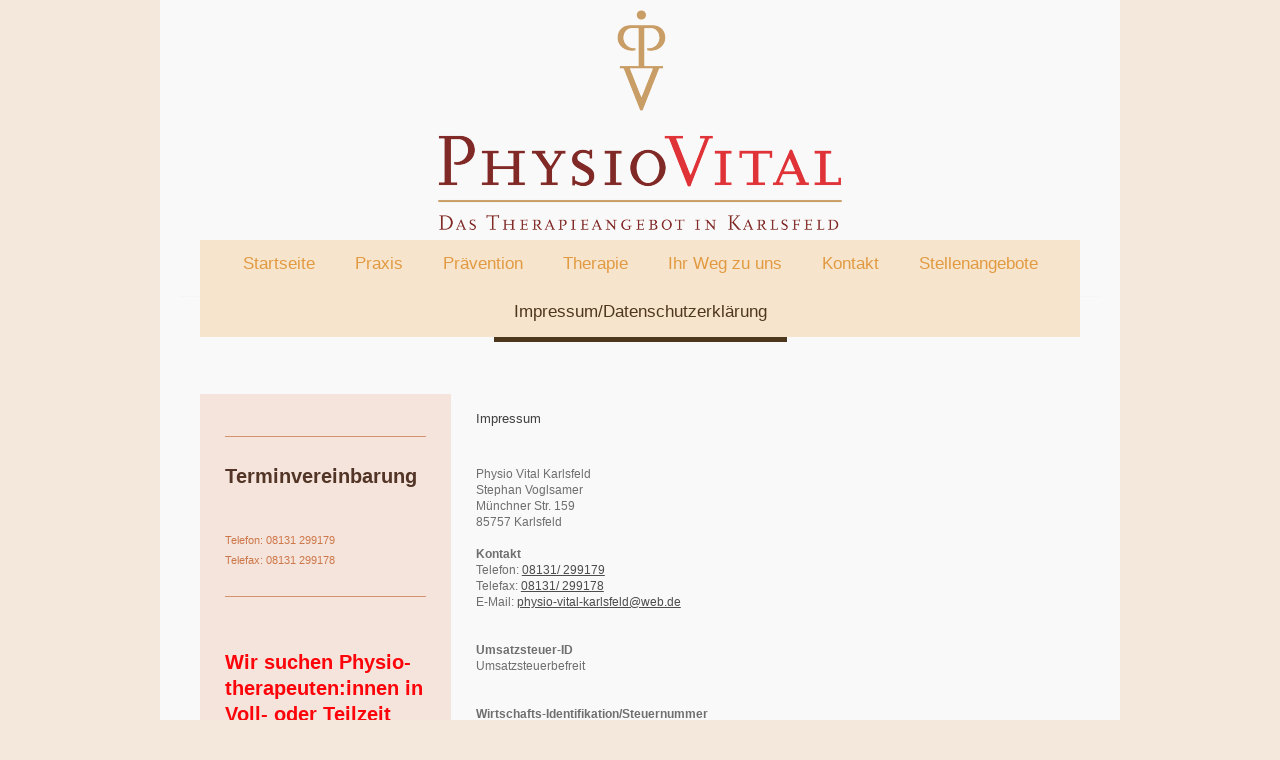

--- FILE ---
content_type: text/html; charset=UTF-8
request_url: https://www.physio-vital-karlsfeld.de/impressum-datenschutzerkl%C3%A4rung/
body_size: 14273
content:
<!DOCTYPE html>
<html lang="de"  ><head prefix="og: http://ogp.me/ns# fb: http://ogp.me/ns/fb# business: http://ogp.me/ns/business#">
    <meta http-equiv="Content-Type" content="text/html; charset=utf-8"/>
    <meta name="generator" content="IONOS MyWebsite"/>
        
    <link rel="dns-prefetch" href="//cdn.website-start.de/"/>
    <link rel="dns-prefetch" href="//105.mod.mywebsite-editor.com"/>
    <link rel="dns-prefetch" href="https://105.sb.mywebsite-editor.com/"/>
    <link rel="shortcut icon" href="//cdn.website-start.de/favicon.ico"/>
        <title>Physio Vital Karlsfeld - Impressum/Datenschutzerklärung</title>
    <style type="text/css">@media screen and (max-device-width: 1024px) {.diyw a.switchViewWeb {display: inline !important;}}</style>
    <style type="text/css">@media screen and (min-device-width: 1024px) {
            .mediumScreenDisabled { display:block }
            .smallScreenDisabled { display:block }
        }
        @media screen and (max-device-width: 1024px) { .mediumScreenDisabled { display:none } }
        @media screen and (max-device-width: 568px) { .smallScreenDisabled { display:none } }
                @media screen and (min-width: 1024px) {
            .mobilepreview .mediumScreenDisabled { display:block }
            .mobilepreview .smallScreenDisabled { display:block }
        }
        @media screen and (max-width: 1024px) { .mobilepreview .mediumScreenDisabled { display:none } }
        @media screen and (max-width: 568px) { .mobilepreview .smallScreenDisabled { display:none } }</style>
    <meta name="viewport" content="width=device-width, initial-scale=1, maximum-scale=1, minimal-ui"/>

<meta name="format-detection" content="telephone=no"/>
        <meta name="description" content="&amp;nbsp;"/>
            <meta name="robots" content="index,follow"/>
        <link href="//cdn.website-start.de/templates/2110/style.css?1763478093678" rel="stylesheet" type="text/css"/>
    <link href="https://www.physio-vital-karlsfeld.de/s/style/theming.css?1706707454" rel="stylesheet" type="text/css"/>
    <link href="//cdn.website-start.de/app/cdn/min/group/web.css?1763478093678" rel="stylesheet" type="text/css"/>
<link href="//cdn.website-start.de/app/cdn/min/moduleserver/css/de_DE/common,shoppingbasket?1763478093678" rel="stylesheet" type="text/css"/>
    <link href="//cdn.website-start.de/app/cdn/min/group/mobilenavigation.css?1763478093678" rel="stylesheet" type="text/css"/>
    <link href="https://105.sb.mywebsite-editor.com/app/logstate2-css.php?site=861681206&amp;t=1768867673" rel="stylesheet" type="text/css"/>

<script type="text/javascript">
    /* <![CDATA[ */
var stagingMode = '';
    /* ]]> */
</script>
<script src="https://105.sb.mywebsite-editor.com/app/logstate-js.php?site=861681206&amp;t=1768867673"></script>

    <link href="//cdn.website-start.de/templates/2110/print.css?1763478093678" rel="stylesheet" media="print" type="text/css"/>
    <script type="text/javascript">
    /* <![CDATA[ */
    var systemurl = 'https://105.sb.mywebsite-editor.com/';
    var webPath = '/';
    var proxyName = '';
    var webServerName = 'www.physio-vital-karlsfeld.de';
    var sslServerUrl = 'https://www.physio-vital-karlsfeld.de';
    var nonSslServerUrl = 'http://www.physio-vital-karlsfeld.de';
    var webserverProtocol = 'http://';
    var nghScriptsUrlPrefix = '//105.mod.mywebsite-editor.com';
    var sessionNamespace = 'DIY_SB';
    var jimdoData = {
        cdnUrl:  '//cdn.website-start.de/',
        messages: {
            lightBox: {
    image : 'Bild',
    of: 'von'
}

        },
        isTrial: 0,
        pageId: 920394799    };
    var script_basisID = "861681206";

    diy = window.diy || {};
    diy.web = diy.web || {};

        diy.web.jsBaseUrl = "//cdn.website-start.de/s/build/";

    diy.context = diy.context || {};
    diy.context.type = diy.context.type || 'web';
    /* ]]> */
</script>

<script type="text/javascript" src="//cdn.website-start.de/app/cdn/min/group/web.js?1763478093678" crossorigin="anonymous"></script><script type="text/javascript" src="//cdn.website-start.de/s/build/web.bundle.js?1763478093678" crossorigin="anonymous"></script><script type="text/javascript" src="//cdn.website-start.de/app/cdn/min/group/mobilenavigation.js?1763478093678" crossorigin="anonymous"></script><script src="//cdn.website-start.de/app/cdn/min/moduleserver/js/de_DE/common,shoppingbasket?1763478093678"></script>
<script type="text/javascript" src="https://cdn.website-start.de/proxy/apps/zook5o/resource/dependencies/"></script><script type="text/javascript">
                    if (typeof require !== 'undefined') {
                        require.config({
                            waitSeconds : 10,
                            baseUrl : 'https://cdn.website-start.de/proxy/apps/zook5o/js/'
                        });
                    }
                </script><script type="text/javascript" src="//cdn.website-start.de/app/cdn/min/group/pfcsupport.js?1763478093678" crossorigin="anonymous"></script>    <meta property="og:type" content="business.business"/>
    <meta property="og:url" content="https://www.physio-vital-karlsfeld.de/impressum-datenschutzerklärung/"/>
    <meta property="og:title" content="Physio Vital Karlsfeld - Impressum/Datenschutzerklärung"/>
            <meta property="og:description" content="&amp;nbsp;"/>
                <meta property="og:image" content="https://www.physio-vital-karlsfeld.de/s/misc/logo.png?t=1767160841"/>
        <meta property="business:contact_data:country_name" content="Deutschland"/>
    
    
    
    
    
    
    
    
</head>


<body class="body diyBgActive  cc-pagemode-default diyfeSidebarLeft diy-market-de_DE" data-pageid="920394799" id="page-920394799">
    
    <div class="diyw">
        <div class="diyweb">
	<div class="diywebLiveArea">
		
<nav id="diyfeMobileNav" class="diyfeCA diyfeCA2" role="navigation">
    <a title="Navigation aufklappen/zuklappen">Navigation aufklappen/zuklappen</a>
    <ul class="mainNav1"><li class=" hasSubNavigation"><a data-page-id="920394783" href="https://www.physio-vital-karlsfeld.de/" class=" level_1"><span>Startseite</span></a></li><li class=" hasSubNavigation"><a data-page-id="920394784" href="https://www.physio-vital-karlsfeld.de/praxis/" class=" level_1"><span>Praxis</span></a><span class="diyfeDropDownSubOpener">&nbsp;</span><div class="diyfeDropDownSubList diyfeCA diyfeCA3"><ul class="mainNav2"><li class=" hasSubNavigation"><a data-page-id="920394785" href="https://www.physio-vital-karlsfeld.de/praxis/team/" class=" level_2"><span>Team</span></a></li><li class=" hasSubNavigation"><a data-page-id="920394786" href="https://www.physio-vital-karlsfeld.de/praxis/öffnungszeiten/" class=" level_2"><span>Öffnungszeiten</span></a></li><li class=" hasSubNavigation"><a data-page-id="920394788" href="https://www.physio-vital-karlsfeld.de/praxis/hinweise/" class=" level_2"><span>Hinweise</span></a></li></ul></div></li><li class=" hasSubNavigation"><a data-page-id="920394794" href="https://www.physio-vital-karlsfeld.de/prävention/" class=" level_1"><span>Prävention</span></a><span class="diyfeDropDownSubOpener">&nbsp;</span><div class="diyfeDropDownSubList diyfeCA diyfeCA3"><ul class="mainNav2"><li class=" hasSubNavigation"><a data-page-id="920394806" href="https://www.physio-vital-karlsfeld.de/prävention/kinesiotape-k-tape-c/" class=" level_2"><span>Kinesiotape/ K-Tape (c)</span></a></li></ul></div></li><li class=" hasSubNavigation"><a data-page-id="920394789" href="https://www.physio-vital-karlsfeld.de/therapie/" class=" level_1"><span>Therapie</span></a><span class="diyfeDropDownSubOpener">&nbsp;</span><div class="diyfeDropDownSubList diyfeCA diyfeCA3"><ul class="mainNav2"><li class=" hasSubNavigation"><a data-page-id="920394802" href="https://www.physio-vital-karlsfeld.de/therapie/unser-angebot/" class=" level_2"><span>Unser Angebot</span></a><span class="diyfeDropDownSubOpener">&nbsp;</span><div class="diyfeDropDownSubList diyfeCA diyfeCA3"><ul class="mainNav3"><li class=" hasSubNavigation"><a data-page-id="920394807" href="https://www.physio-vital-karlsfeld.de/therapie/unser-angebot/kinesiotape-k-tape-c/" class=" level_3"><span>Kinesiotape/K-Tape (c)</span></a></li><li class=" hasSubNavigation"><a data-page-id="920394810" href="https://www.physio-vital-karlsfeld.de/therapie/unser-angebot/sportlerbetreuung/" class=" level_3"><span>Sportlerbetreuung</span></a></li><li class=" hasSubNavigation"><a data-page-id="920394793" href="https://www.physio-vital-karlsfeld.de/therapie/unser-angebot/kostenloses-beratungsgespräch/" class=" level_3"><span>Kostenloses Beratungsgespräch</span></a></li><li class=" hasSubNavigation"><a data-page-id="920394790" href="https://www.physio-vital-karlsfeld.de/therapie/unser-angebot/krankengymnastik/" class=" level_3"><span>Krankengymnastik</span></a></li><li class=" hasSubNavigation"><a data-page-id="920394791" href="https://www.physio-vital-karlsfeld.de/therapie/unser-angebot/massagetherapie/" class=" level_3"><span>Massagetherapie</span></a></li></ul></div></li></ul></div></li><li class=" hasSubNavigation"><a data-page-id="920394797" href="https://www.physio-vital-karlsfeld.de/ihr-weg-zu-uns/" class=" level_1"><span>Ihr Weg zu uns</span></a></li><li class=" hasSubNavigation"><a data-page-id="920394798" href="https://www.physio-vital-karlsfeld.de/kontakt/" class=" level_1"><span>Kontakt</span></a></li><li class=" hasSubNavigation"><a data-page-id="924145225" href="https://www.physio-vital-karlsfeld.de/stellenangebote/" class=" level_1"><span>Stellenangebote</span></a></li><li class="current hasSubNavigation"><a data-page-id="920394799" href="https://www.physio-vital-karlsfeld.de/impressum-datenschutzerklärung/" class="current level_1"><span>Impressum/Datenschutzerklärung</span></a></li></ul></nav>
	</div>
	<div class="diywebLogo">
		<div class="diywebLiveArea">
			<div class="diywebMainGutter">
				<div class="diyfeGE">
					<div class="diyfeCA diyfeCA1">
						
    <style type="text/css" media="all">
        /* <![CDATA[ */
                .diyw #website-logo {
            text-align: center !important;
                        padding: 0px 0;
                    }
        
                /* ]]> */
    </style>

    <div id="website-logo">
            <a href="https://www.physio-vital-karlsfeld.de/"><img class="website-logo-image" width="404" src="https://www.physio-vital-karlsfeld.de/s/misc/logo.png?t=1767160842" alt=""/></a>

            
            </div>


					</div>
				</div>
			</div>
		</div>
	</div>
	<div class="diywebLiveArea">
		<div class="diywebAppContainer"><div id="diywebAppContainer1st"></div></div>
	</div>
	<div class="diywebNav diywebNavHorizontal diywebNavMain diywebNav1">
		<div class="diywebLiveArea diyfeCA diyfeCA2">
				<div class="diywebMainGutter">
					<div class="diyfeGE">
						<div class="diywebGutter">
							<div class="diywebExpander">
								<div class="webnavigation"><ul id="mainNav1" class="mainNav1"><li class="navTopItemGroup_1"><a data-page-id="920394783" href="https://www.physio-vital-karlsfeld.de/" class="level_1"><span>Startseite</span></a></li><li class="navTopItemGroup_2"><a data-page-id="920394784" href="https://www.physio-vital-karlsfeld.de/praxis/" class="level_1"><span>Praxis</span></a></li><li class="navTopItemGroup_3"><a data-page-id="920394794" href="https://www.physio-vital-karlsfeld.de/prävention/" class="level_1"><span>Prävention</span></a></li><li class="navTopItemGroup_4"><a data-page-id="920394789" href="https://www.physio-vital-karlsfeld.de/therapie/" class="level_1"><span>Therapie</span></a></li><li class="navTopItemGroup_5"><a data-page-id="920394797" href="https://www.physio-vital-karlsfeld.de/ihr-weg-zu-uns/" class="level_1"><span>Ihr Weg zu uns</span></a></li><li class="navTopItemGroup_6"><a data-page-id="920394798" href="https://www.physio-vital-karlsfeld.de/kontakt/" class="level_1"><span>Kontakt</span></a></li><li class="navTopItemGroup_7"><a data-page-id="924145225" href="https://www.physio-vital-karlsfeld.de/stellenangebote/" class="level_1"><span>Stellenangebote</span></a></li><li class="navTopItemGroup_8"><a data-page-id="920394799" href="https://www.physio-vital-karlsfeld.de/impressum-datenschutzerklärung/" class="current level_1"><span>Impressum/Datenschutzerklärung</span></a></li></ul></div>
							</div>
						</div>
					</div>
				</div>
			</div>
	</div>
	<div class="diywebEmotionHeader">
			<div class="diywebLiveArea">
				<div class="diywebMainGutter">
					<div class="diyfeGE">
						<div class="diywebGutter">

							
<style type="text/css" media="all">
.diyw div#emotion-header {
        max-width: 920px;
        max-height: 1px;
                background: #ffffff;
    }

.diyw div#emotion-header-title-bg {
    left: 0%;
    top: 48%;
    width: 100%;
    height: 100%;

    background-color: #FFFFFF;
    opacity: 0.50;
    filter: alpha(opacity = 50);
    }

.diyw div#emotion-header strong#emotion-header-title {
    left: 21%;
    top: 48%;
    color: #7E7E7E;
        font: normal normal 23px/120% Arial, Helvetica, sans-serif;
}

.diyw div#emotion-no-bg-container{
    max-height: 1px;
}

.diyw div#emotion-no-bg-container .emotion-no-bg-height {
    margin-top: 0.11%;
}
</style>
<div id="emotion-header" data-action="loadView" data-params="active" data-imagescount="1">
            <img src="https://www.physio-vital-karlsfeld.de/s/img/emotionheader.png?1657659384.920px.1px" id="emotion-header-img" alt=""/>
            
        <div id="ehSlideshowPlaceholder">
            <div id="ehSlideShow">
                <div class="slide-container">
                                        <div style="background-color: #ffffff">
                            <img src="https://www.physio-vital-karlsfeld.de/s/img/emotionheader.png?1657659384.920px.1px" alt=""/>
                        </div>
                                    </div>
            </div>
        </div>


        <script type="text/javascript">
        //<![CDATA[
                diy.module.emotionHeader.slideShow.init({ slides: [{"url":"https:\/\/www.physio-vital-karlsfeld.de\/s\/img\/emotionheader.png?1657659384.920px.1px","image_alt":"","bgColor":"#ffffff"}] });
        //]]>
        </script>

    
    
                  	<div id="emotion-header-title-bg"></div>
    
            <strong id="emotion-header-title" style="text-align: left"></strong>
                    <div class="notranslate">
                <svg xmlns="http://www.w3.org/2000/svg" version="1.1" id="emotion-header-title-svg" viewBox="0 0 920 1" preserveAspectRatio="xMinYMin meet"><text style="font-family:Arial, Helvetica, sans-serif;font-size:23px;font-style:normal;font-weight:normal;fill:#7E7E7E;line-height:1.2em;"><tspan x="0" style="text-anchor: start" dy="0.95em"> </tspan></text></svg>
            </div>
            
    
    <script type="text/javascript">
    //<![CDATA[
    (function ($) {
        function enableSvgTitle() {
                        var titleSvg = $('svg#emotion-header-title-svg'),
                titleHtml = $('#emotion-header-title'),
                emoWidthAbs = 920,
                emoHeightAbs = 1,
                offsetParent,
                titlePosition,
                svgBoxWidth,
                svgBoxHeight;

                        if (titleSvg.length && titleHtml.length) {
                offsetParent = titleHtml.offsetParent();
                titlePosition = titleHtml.position();
                svgBoxWidth = titleHtml.width();
                svgBoxHeight = titleHtml.height();

                                titleSvg.get(0).setAttribute('viewBox', '0 0 ' + svgBoxWidth + ' ' + svgBoxHeight);
                titleSvg.css({
                   left: Math.roundTo(100 * titlePosition.left / offsetParent.width(), 3) + '%',
                   top: Math.roundTo(100 * titlePosition.top / offsetParent.height(), 3) + '%',
                   width: Math.roundTo(100 * svgBoxWidth / emoWidthAbs, 3) + '%',
                   height: Math.roundTo(100 * svgBoxHeight / emoHeightAbs, 3) + '%'
                });

                titleHtml.css('visibility','hidden');
                titleSvg.css('visibility','visible');
            }
        }

        
            var posFunc = function($, overrideSize) {
                var elems = [], containerWidth, containerHeight;
                                    elems.push({
                        selector: '#emotion-header-title',
                        overrideSize: true,
                        horPos: 20,
                        vertPos: 48                    });
                    lastTitleWidth = $('#emotion-header-title').width();
                                                elems.push({
                    selector: '#emotion-header-title-bg',
                    horPos: 0,
                    vertPos: 55                });
                                
                containerWidth = parseInt('920');
                containerHeight = parseInt('1');

                for (var i = 0; i < elems.length; ++i) {
                    var el = elems[i],
                        $el = $(el.selector),
                        pos = {
                            left: el.horPos,
                            top: el.vertPos
                        };
                    if (!$el.length) continue;
                    var anchorPos = $el.anchorPosition();
                    anchorPos.$container = $('#emotion-header');

                    if (overrideSize === true || el.overrideSize === true) {
                        anchorPos.setContainerSize(containerWidth, containerHeight);
                    } else {
                        anchorPos.setContainerSize(null, null);
                    }

                    var pxPos = anchorPos.fromAnchorPosition(pos),
                        pcPos = anchorPos.toPercentPosition(pxPos);

                    var elPos = {};
                    if (!isNaN(parseFloat(pcPos.top)) && isFinite(pcPos.top)) {
                        elPos.top = pcPos.top + '%';
                    }
                    if (!isNaN(parseFloat(pcPos.left)) && isFinite(pcPos.left)) {
                        elPos.left = pcPos.left + '%';
                    }
                    $el.css(elPos);
                }

                // switch to svg title
                enableSvgTitle();
            };

                        var $emotionImg = jQuery('#emotion-header-img');
            if ($emotionImg.length > 0) {
                // first position the element based on stored size
                posFunc(jQuery, true);

                // trigger reposition using the real size when the element is loaded
                var ehLoadEvTriggered = false;
                $emotionImg.one('load', function(){
                    posFunc(jQuery);
                    ehLoadEvTriggered = true;
                                        diy.module.emotionHeader.slideShow.start();
                                    }).each(function() {
                                        if(this.complete || typeof this.complete === 'undefined') {
                        jQuery(this).load();
                    }
                });

                                noLoadTriggeredTimeoutId = setTimeout(function() {
                    if (!ehLoadEvTriggered) {
                        posFunc(jQuery);
                    }
                    window.clearTimeout(noLoadTriggeredTimeoutId)
                }, 5000);//after 5 seconds
            } else {
                jQuery(function(){
                    posFunc(jQuery);
                });
            }

                        if (jQuery.isBrowser && jQuery.isBrowser.ie8) {
                var longTitleRepositionCalls = 0;
                longTitleRepositionInterval = setInterval(function() {
                    if (lastTitleWidth > 0 && lastTitleWidth != jQuery('#emotion-header-title').width()) {
                        posFunc(jQuery);
                    }
                    longTitleRepositionCalls++;
                    // try this for 5 seconds
                    if (longTitleRepositionCalls === 5) {
                        window.clearInterval(longTitleRepositionInterval);
                    }
                }, 1000);//each 1 second
            }

            }(jQuery));
    //]]>
    </script>

    </div>

						</div>
					</div>
				</div>
			</div>
		</div>
	<div class="diywebContent">
		<div class="diywebLiveArea">
			<div class="diywebMainGutter">
				<div class="diyfeGridGroup diyfeCA diyfeCA1">
					<div class="diywebMain diyfeGE">
						<div class="diywebGutter">
							
        <div id="content_area">
        	<div id="content_start"></div>
        	
        
        <div id="matrix_1024587050" class="sortable-matrix" data-matrixId="1024587050"><div class="n module-type-header diyfeLiveArea "> <h2><span class="diyfeDecoration">Impressum</span></h2> </div><div class="n module-type-text diyfeLiveArea "> <p> </p>
<p>Physio Vital Karlsfeld</p>
<p>Stephan Voglsamer</p>
<p>Münchner Str. 159<br/>
85757 Karlsfeld</p>
<p> <br/>
<strong>Kontakt</strong></p>
<p>Telefon: <a href="tel:08131/%20299179">08131/ 299179</a></p>
<p>Telefax: <a href="tel:08131/%20299178">08131/ 299178</a></p>
<p>E-Mail: <a href="mailto:physio-vital-karlsfeld@web.de">physio-vital-karlsfeld@web.de</a></p>
<p> </p>
<p><br/>
<strong>Umsatzsteuer-ID</strong></p>
<p>Umsatzsteuerbefreit</p>
<p> </p>
<p><br/>
<strong>Wirtschafts-Identifikation/Steuernummer</strong></p>
<p><a href="tel:107/283/60092">107/283/60092</a> </p>
<p> </p>
<p> </p>
<p> </p>
<div class="content-sub-top_small">
<div class="fontheaderwhite"><strong>Keine Abmahnung ohne vorherigen Kontakt (oder auch: § 8 Abs. 4 UWG)</strong></div>
</div>
<p> </p>
<p><span class="fontnorm">Sollte irgendwelcher Inhalt oder die designtechnische Gestaltung einzelner Seiten oder Teile dieses Onlineportals fremde Rechte Dritter oder gesetzliche Bestimmungen
verletzen oder anderweitig in irgendeiner Form wettbewerbsrechtliche Probleme hervorbringen, so bitten wir um eine angemessene, ausreichend erläuternde und schnelle Nachricht ohne Kostennote. Wir
garantieren, dass die zu Recht beanstandeten Passagen oder Teile des Portals unverzüglich entfernt bzw. den rechtlichen Vorgaben umfänglich angepasst werden, ohne dass von Ihrer Seite die
Einschaltung eines Rechtsbeistandes erforderlich ist.<br/>
Die zeitaufwändigere Einschaltung eines Anwaltes zur für den Diensteanbieter kostenpflichtigen Abmahnung entspricht nicht dessen wirklichen oder mutmaßlichen Willen.</span></p>
<p> </p>
<p> </p>
<p><strong>Haftungsausschluss (bitte klicken)</strong></p>
<p> </p>
<p><span style="color: #f52109;"><a href="http://www.disclaimer.de/disclaimer.htm?farbe=FFFFFF/000000/000000"><span>http://www.disclaimer.de/disclaimer.htm?farbe=FFFFFF/000000/000000</span></a></span></p>
<p> </p>
<p style="background:white;line-height:normal;vertical-align:top;"> </p>
<p style="background:white;margin:0px 0px 16px;line-height:normal;vertical-align:top;"><a id="STRATP_cm4all_com_widgets_Separator_1549" name="STRATP_cm4all_com_widgets_Separator_1549"></a><strong><span style="font-size:16pt;"><span style="font-family:arial,sans-serif;"><span style="color:#333333;">Patienten-/Kundeninformation zum
Datenschutz </span></span></span></strong></p>
<p style="background:white;margin:0px 0px 16px;line-height:normal;vertical-align:top;"> </p>
<p style="background: white; margin: 0px 0px 16px; text-align: justify; line-height: normal; vertical-align: top;"><span style="font-size:14px;"><strong><span style="font-family:century gothic,sans-serif;"><span style="color:#333333;">Sehr geehrte Patientin, sehr geehrter Patient,</span></span> </strong></span></p>
<p style="background: white; margin: 0px 0px 16px; text-align: justify; line-height: normal; vertical-align: top;"><span style="font-size:14px;"><span style="font-family:arial,sans-serif;"><span style="color:#333333;">der Schutz Ihrer Daten ist uns sehr wichtig. Nach dem Datenschutzrecht sind wir verpflichtet, Sie darüber zu informieren, für welche
Zwecke wir Ihre Daten verwenden. </span></span></span></p>
<p style="background: white; margin: 0px 0px 16px; text-align: justify; line-height: normal; vertical-align: top;"> </p>
<p style="background: white; margin: 0px 0px 16px; text-align: justify; line-height: normal; vertical-align: top;"><span style="font-size:14px;"><strong><span style="font-family:arial,sans-serif;"><span style="color:#333333;">Verantwortlicher für die Datenverarbeitung ist:</span></span></strong> </span></p>
<p style="background: white; margin: 0px 0px 16px; text-align: justify; line-height: normal; vertical-align: top;"><span style="font-size:14px;"><span style="font-family:arial,sans-serif;"><span style="color:#333333;">Praxis Physio Vital<br/>
Stephan Vogsamer<br/>
Münchner Str. 159</span></span><br/>
<span style="font-family:arial,sans-serif;"><span style="color:#333333;">85757 Karlsfeld</span></span><br/>
<span style="font-family:arial,sans-serif;"><span style="color:#333333;">Tel: 08131/299179</span></span><br/>
<span style="font-family:arial,sans-serif;"><span style="color:#333333;">E-Mail: info@physio-vital-karlsfeld.de</span></span></span></p>
<p style="background: white; margin: 0px 0px 16px; text-align: justify; line-height: normal; vertical-align: top;"> </p>
<p style="background: white; margin: 0px 0px 16px; text-align: justify; line-height: normal; vertical-align: top;"><span style="font-size:14px;"><strong><span style="font-family:arial,sans-serif;"><span style="color:#333333;">Zwecke der Verarbeitung</span></span></strong></span></p>
<p style="background: white; margin: 0px 0px 16px; text-align: justify; line-height: normal; vertical-align: top;"><br/>
<span style="font-size:14px;"><span style="font-family:arial,sans-serif;"><span style="color:#333333;">Wir erheben und verarbeiten Ihre Daten zu folgenden Zwecken:</span></span></span></p>
<p style="background: white; margin: 0px 0px 16px; text-align: justify; line-height: normal; vertical-align: top;"><br/>
<span style="font-size:14px;"><span style="font-family:arial,sans-serif;"><span style="color:#333333;">·</span></span> <span style="font-family:arial,sans-serif;"><span style="color:#333333;">Durchführung von Heilbehandlungen durch Abgabe von Heilmitteln </span></span><br/>
<span style="font-family:arial,sans-serif;"><span style="color:#333333;">·</span></span> <span style="font-family:arial,sans-serif;"><span style="color:#333333;">Durchführung von Leistungen im
Bereich Prävention</span></span><br/>
<span style="font-family:arial,sans-serif;"><span style="color:#333333;">·</span></span> <span style="font-family:arial,sans-serif;"><span style="color:#333333;">Durchführung von
Einzelbehandlungen auf Selbstzahlerbasis (z.B. Massagen) </span></span><br/>
<span style="font-family:arial,sans-serif;"><span style="color:#333333;"> </span></span><br/>
<span style="font-family:arial,sans-serif;"><span style="color:#333333;">Heilmittel: Für die Abgabe von Heilmitteln ist unsere Einrichtung in die vertragsärztliche Versorgung mit Heilmitteln als
zugelassene Leistungserbringerin eingebunden (Kassenzulassung). Über Rahmenverträge sind wir für die Abrechnung von Leistungen gegenüber den gesetzlichen Krankenkassen verpflichtet, folgende
Informationen bereitzustellen: Abrechnungsdaten, Urbelege (Rezepte) im Original.<br/>
Alle weiteren Leistungen: Für die Durchführung aller  weiteren Leistungen besitzen wir die entsprechenden Qualifikationen. </span></span></span></p>
<p style="background: white; margin: 0px 0px 16px; text-align: justify; line-height: normal; vertical-align: top;"><span style="font-size:14px;"><strong><span style="font-family:arial,sans-serif;"><span style="color:#333333;">Dauer der Aufbewahrung</span></span></strong><br/>
<span style="font-family:arial,sans-serif;"><span style="color:#333333;">Aufgrund rechtlicher Vorgaben sind wir dazu verpflichtet, diese Daten mindestens 10 Jahre nach Abschluss der
Behandlung/Dienstleistung aufzubewahren.  </span></span></span></p>
<p style="background: white; margin: 0px 0px 16px; text-align: justify; line-height: normal; vertical-align: top;"><span style="font-size:14px;"><strong><span style="font-family:arial,sans-serif;"><span style="color:#333333;">Empfänger Ihrer Daten</span></span></strong><br/>
<span style="font-family:arial,sans-serif;"><span style="color:#333333;">Wir behandeln alle Daten mit einem Höchstmaß an Vertraulichkeit und Diskretion. </span></span><br/>
<span style="font-family:arial,sans-serif;"><span style="color:#333333;">Heilmittel: Eine Weitergabe Ihrer Daten findet an Ihre behandelnden Ärztinnen und Ärzte und an Ihre Krankenversicherung (wenn
gesetzlich versichert) statt. Hierzu sind wir gesetzlich verpflichtet. </span></span><br/>
<span style="font-family:arial,sans-serif;"><span style="color:#333333;">Leistungen Prävention: Eine Weitergabe Ihrer Daten findet an Ihre Krankenversicherung oder ein entsprechendes
Abrechnungszentrum statt. Dies ist Voraussetzung für die Erstattung Ihrer Kosten. Sollten sich aus Ihrer besonderen Situation Gründe ergeben, warum Sie mit der Datenweitergabe nicht einverstanden
sind, steht Ihnen das Recht zu, der Datenweitergabe zu widersprechen. </span></span><br/>
<span style="font-family:arial,sans-serif;"><span style="color:#333333;">Alle weiteren Leistungen: Es werden keine Daten an Dritte weitergegeben. </span></span></span></p>
<p style="background: white; margin: 0px 0px 16px; text-align: justify; line-height: normal; vertical-align: top;"><span style="font-size:14px;"><strong><span style="font-family:arial,sans-serif;"><span style="color:#333333;">Rechtsgrundlage</span></span></strong><br/>
<span style="font-family:arial,sans-serif;"><span style="color:#333333;">Die Rechtsgrundlage für die Datenverarbeitung in unserer Einrichtung ist der zwischen Ihnen und uns bestehende Behandlungs-
bzw. Dienstleistungsvertrag (Art. 6 Abs. 1b DSGVO, i.V.m. Art. 9 Abs. 2 h, Abs 3 DSGVO und §22 Abs. 2 Nr. 1b BDSG), uns bindende sozialgesetzliche- und rahmenvertragliche Vorgaben, sowie die
Verarbeitung zur Erfüllung eigener Geschäftszwecke (Art. 6 Abs. 1f DSGVO).  </span></span></span></p>
<p style="background: white; margin: 0px 0px 16px; text-align: justify; line-height: normal; vertical-align: top;"><span style="font-size:14px;"><strong><span style="font-family:arial,sans-serif;"><span style="color:#333333;">Beschwerderecht</span></span></strong><br/>
<span style="font-family:arial,sans-serif;"><span style="color:#333333;">Nach dem Datenschutzgesetz steht Ihnen das Recht zu, sich im Falle von Verletzungen Ihrer Rechte bei der zuständigen
Aufsichtsbehörde zu beschweren. <br/>
Bayerisches Landesamt für Datenschutzaufsicht (BayLDA)  <br/>
Promenade 27  <br/>
91522 Ansbach  <br/>
Telefon: +49 (0) 981 53 1300 <br/>
Telefax: +49 (0) 981 53 98 1300  <br/>
E-Mail: poststelle@lda.bayern.de  </span></span><br/>
<a href="https://www.lda.bayern.de/" target="_blank"><span style="font-family:arial,sans-serif;"><span style="color:#363636;">https://www.lda.bayern.de</span></span></a></span></p>
<p style="background: white; margin: 0px 0px 16px; text-align: justify; line-height: normal; vertical-align: top;"> </p>
<p style="background: white; margin: 0px 0px 16px; text-align: justify; line-height: normal; vertical-align: top;"><span style="font-size:14px;"><span style="font-family:arial,sans-serif;"><span style="color:#333333;">Ihr Team der Praxis Physio Vital</span></span></span></p>
<p style="background:white;margin:0px 0px 16px;line-height:normal;vertical-align:top;"> </p>
<p style="background:white;margin:0px 0px 16px;line-height:normal;vertical-align:top;"> </p>
<p style="background:white;margin:0px 0px 16px;line-height:normal;vertical-align:top;"> </p>
<p style="background:white;margin:0px 0px 16px;line-height:normal;vertical-align:top;"><strong><span style="font-size:13.5pt;"><span style="font-family:helvetica,sans-serif;"><span style="color:#56565c;">Datenschutzerklärung</span></span></span></strong></p>
<p style="background: white; margin: 0px 0px 16px; text-align: justify; line-height: normal; vertical-align: top;"><span style="font-size:14px;"><strong><span style="font-family:helvetica,sans-serif;"><span style="color:#56565c;">Allgemeiner Hinweis und Pflichtinformationen</span></span></strong></span></p>
<p style="background: white; margin: 0px 0px 16px; text-align: justify; line-height: normal; vertical-align: top;"><span style="font-size:14px;"><strong><span style="font-family:helvetica,sans-serif;"><span style="color:#56565c;">Benennung der verantwortlichen Stelle</span></span></strong></span></p>
<p style="background: white; margin: 0px 0px 16px; text-align: justify; line-height: normal; vertical-align: top;"><span style="font-size:14px;"><span style="font-family:helvetica,sans-serif;"><span style="color:#56565c;">Die verantwortliche Stelle für die Datenverarbeitung auf dieser Website ist:</span></span></span></p>
<p style="background: white; margin: 0px 0px 16px; text-align: justify; line-height: normal; vertical-align: top;"><span style="font-size:14px;"><span style="font-family:helvetica,sans-serif;"><span style="color:#56565c;">Praxis Physio Vital<br/>
Stephan Voglsamer<br/>
Münchner Str. 159<br/>
85757 Karlsfeld</span></span></span></p>
<p style="background: white; margin: 0px 0px 16px; text-align: justify; line-height: normal; vertical-align: top;"><span style="font-size:14px;"><span style="font-family:helvetica,sans-serif;"><span style="color:#56565c;">Die verantwortliche Stelle entscheidet allein oder gemeinsam mit anderen über die Zwecke und Mittel der Verarbeitung von
personenbezogenen Daten (z.B. Namen, Kontaktdaten o. Ä.).</span></span></span></p>
<p style="background: white; margin: 0px 0px 16px; text-align: justify; line-height: normal; vertical-align: top;"><span style="font-size:14px;"><strong><span style="font-family:helvetica,sans-serif;"><span style="color:#56565c;">Widerruf Ihrer Einwilligung zur Datenverarbeitung</span></span></strong></span></p>
<p style="background: white; margin: 0px 0px 16px; text-align: justify; line-height: normal; vertical-align: top;"><span style="font-size:14px;"><span style="font-family:helvetica,sans-serif;"><span style="color:#56565c;">Nur mit Ihrer ausdrücklichen Einwilligung sind einige Vorgänge der Datenverarbeitung möglich. Ein Widerruf Ihrer bereits erteilten
Einwilligung ist jederzeit möglich. Für den Widerruf genügt eine formlose schriftliche Mttilung. Die Rechtmäßigkeit der bis zum Widerruf erfolgten Datenverarbeitung bleibt vom Widerruf
unberührt.</span></span></span></p>
<p style="background: white; margin: 0px 0px 16px; text-align: justify; line-height: normal; vertical-align: top;"><span style="font-size:14px;"><strong><span style="font-family:helvetica,sans-serif;"><span style="color:#56565c;">Recht auf Beschwerde bei der zuständigen Aufsichtsbehörde</span></span></strong></span></p>
<p style="background: white; margin: 0px 0px 16px; text-align: justify; line-height: normal; vertical-align: top;"><span style="font-size:14px;"><span style="font-family:helvetica,sans-serif;"><span style="color:#56565c;">Als Betroffener steht Ihnen im Falle eines datenschutzrechtlichen Verstoßes ein Beschwerderecht bei der zuständigen Aufsichtsbehörde
zu. Zuständige Aufsichtsbehörde bezüglich datenschutzrechtlicher Fragen ist der Landesdatenschutzbeauftragte des Bundeslandes, in dem sich der Sitz unseres Unternehmens befindet. Der folgende Link
stellt eine Liste der Datenschutzbeauftragten sowie deren Kontaktdaten bereit:</span></span> <a href="https://www.bfdi.bund.de/DE/Infothek/Anschriften_Links/anschriften_links-node.html" target="_blank"><span style="font-family:helvetica,sans-serif;"><span style="color:#d44249;">https://www.bfdi.bund.de/DE/Infothek/Anschriften_Links/anschriften_links-node.html</span></span></a><span style="font-family:helvetica,sans-serif;"><span style="color:#56565c;">.</span></span></span></p>
<p style="background: white; margin: 0px 0px 16px; text-align: justify; line-height: normal; vertical-align: top;"><span style="font-size:14px;"><strong><span style="font-family:helvetica,sans-serif;"><span style="color:#56565c;">Recht auf Datenübertragbarkeit</span></span></strong></span></p>
<p style="background: white; margin: 0px 0px 16px; text-align: justify; line-height: normal; vertical-align: top;"><span style="font-size:14px;"><span style="font-family:helvetica,sans-serif;"><span style="color:#56565c;">Ihnen steht das Recht zu, Daten, die wir auf Grundlage Ihrer Einwilligung oder in Erfüllung eines Vertrags automatisiert verarbeiten,
an sich oder an Dritte aushändigen zu lassen. Die Bereitstellung erfolgt in einem maschinenlesbaren Format. Sofern Sie die direkte Übertragung der Daten an einen anderen Verantwortlichen verlangen,
erfolgt dies nur, soweit es technisch machbar ist.</span></span></span></p>
<p style="background: white; margin: 0px 0px 16px; text-align: justify; line-height: normal; vertical-align: top;"><span style="font-size:14px;"><strong><span style="font-family:helvetica,sans-serif;"><span style="color:#56565c;">Recht auf Auskunft, Berichtigung, Sperrung, Löschung</span></span></strong></span></p>
<p style="background: white; margin: 0px 0px 16px; text-align: justify; line-height: normal; vertical-align: top;"><span style="font-size:14px;"><span style="font-family:helvetica,sans-serif;"><span style="color:#56565c;">Sie haben jederzeit im Rahmen der geltenden gesetzlichen Bestimmungen das Recht auf unentgeltliche Auskunft über Ihre gespeicherten
personenbezogenen Daten, Herkunft der Daten, deren Empfänger und den Zweck der Datenverarbeitung und ggf. ein Recht auf Berichtigung, Sperrung oder Löschung dieser Daten. Diesbezüglich und auch zu
weiteren Fragen zum Thema personenbezogene Daten können Sie sich jederzeit über die im Impressum aufgeführten Kontaktmöglichkeiten an uns wenden.</span></span></span></p>
<p style="background: white; margin: 0px 0px 16px; text-align: justify; line-height: normal; vertical-align: top;"><span style="font-size:14px;"><strong><span style="font-family:helvetica,sans-serif;"><span style="color:#56565c;">SSL- bzw. TLS-Verschlüsselung</span></span></strong></span></p>
<p style="background: white; margin: 0px 0px 16px; text-align: justify; line-height: normal; vertical-align: top;"><span style="font-size:14px;"><span style="font-family:helvetica,sans-serif;"><span style="color:#56565c;">Aus Sicherheitsgründen und zum Schutz der Übertragung vertraulicher Inhalte, die Sie an uns als Seitenbetreiber senden, nutzt unsere
Website eine SSL-bzw. TLS-Verschlüsselung. Damit sind Daten, die Sie über diese Website übermitteln, für Dritte nicht mitlesbar. Sie erkennen eine verschlüsselte Verbindung an der „https://“
Adresszeile Ihres Browsers und am Schloss-Symbol in der Browserzeile.</span></span></span></p>
<p style="background: white; margin: 0px 0px 16px; text-align: justify; line-height: normal; vertical-align: top;"> </p>
<p style="background: white; margin: 0px 0px 16px; text-align: justify; line-height: normal; vertical-align: top;"><span style="font-size:14px;"><strong><span style="font-family:helvetica,sans-serif;"><span style="color:#56565c;">Datenschutzbeauftragter</span></span></strong></span></p>
<p style="background: white; margin: 0px 0px 16px; text-align: justify; line-height: normal; vertical-align: top;"><span style="font-size:14px;"><span style="font-family:helvetica,sans-serif;"><span style="color:#56565c;">Wir haben einen Datenschutzbeauftragten bestellt.</span></span></span></p>
<p style="background: white; margin: 0px 0px 16px; text-align: justify; line-height: normal; vertical-align: top;"><span style="font-size:14px;"><span style="font-family:helvetica,sans-serif;"><span style="color:#56565c;">Praxis Physio Vital<br/>
Stephan Vogsamer<br/>
Münchner Str. 159<br/>
85757 Karlsfeld</span></span></span></p>
<p style="background: white; margin: 0px 0px 16px; text-align: justify; line-height: normal; vertical-align: top;"><span style="font-size:14px;"><span style="font-family:helvetica,sans-serif;"><span style="color:#56565c;">Tel: 08131/299179</span></span></span></p>
<p style="background: white; margin: 0px 0px 16px; text-align: justify; line-height: normal; vertical-align: top;"><span style="font-size:14px;"><span style="font-family:helvetica,sans-serif;"><span style="color:#56565c;">E-Mail: info@physio-vital-karlsfeld.de</span></span></span></p>
<p style="background: white; margin: 0px 0px 16px; text-align: justify; line-height: normal; vertical-align: top;"> </p>
<p style="background: white; margin: 0px 0px 16px; text-align: justify; line-height: normal; vertical-align: top;"><span style="font-size:14px;"><strong><span style="font-family:helvetica,sans-serif;"><span style="color:#56565c;">Server-Log-Dateien</span></span></strong></span></p>
<p style="background: white; margin: 0px 0px 16px; text-align: justify; line-height: normal; vertical-align: top;"><span style="font-size:14px;"><span style="font-family:helvetica,sans-serif;"><span style="color:#56565c;">In Server-Log-Dateien erhebt und speichert der Provider der Website automatisch Informationen, die Ihr Browser automatisch an uns
übermittelt. Dies sind:</span></span></span></p>
<p style="background: white; margin: 0px 16px 10px 26px; text-align: justify; line-height: normal; text-indent: -18pt; vertical-align: top;"><span style="font-size:14px;"><span style="font-family:symbol;"><span style="color:#363636;">·        </span></span> <span style="font-family:helvetica,sans-serif;"><span style="color:#363636;">Browsertyp      und Browserversion</span></span></span></p>
<p style="background: white; margin: 0px 16px 10px 26px; text-align: justify; line-height: normal; text-indent: -18pt; vertical-align: top;"><span style="font-size:14px;"><span style="font-family:symbol;"><span style="color:#363636;">·        </span></span> <span style="font-family:helvetica,sans-serif;"><span style="color:#363636;">Verwendetes      Betriebssystem</span></span></span></p>
<p style="background: white; margin: 0px 16px 10px 26px; text-align: justify; line-height: normal; text-indent: -18pt; vertical-align: top;"><span style="font-size:14px;"><span style="font-family:symbol;"><span style="color:#363636;">·        </span></span> <span style="font-family:helvetica,sans-serif;"><span style="color:#363636;">Referrer      URL</span></span></span></p>
<p style="background: white; margin: 0px 16px 10px 26px; text-align: justify; line-height: normal; text-indent: -18pt; vertical-align: top;"><span style="font-size:14px;"><span style="font-family:symbol;"><span style="color:#363636;">·        </span></span> <span style="font-family:helvetica,sans-serif;"><span style="color:#363636;">Hostname      des zugreifenden Rechners</span></span></span></p>
<p style="background: white; margin: 0px 16px 10px 26px; text-align: justify; line-height: normal; text-indent: -18pt; vertical-align: top;"><span style="font-size:14px;"><span style="font-family:symbol;"><span style="color:#363636;">·        </span></span> <span style="font-family:helvetica,sans-serif;"><span style="color:#363636;">Uhrzeit
     der Serveranfrage</span></span></span></p>
<p style="background: white; margin: 0px 16px 10px 26px; text-align: justify; line-height: normal; text-indent: -18pt; vertical-align: top;"><span style="font-size:14px;"><span style="font-family:symbol;"><span style="color:#363636;">·        </span></span> <span style="font-family:helvetica,sans-serif;"><span style="color:#363636;">IP-Adresse</span></span></span></p>
<p style="background: white; margin: 0px 0px 16px; text-align: justify; line-height: normal; vertical-align: top;"><span style="font-size:14px;"><span style="font-family:helvetica,sans-serif;"><span style="color:#56565c;">Es findet keine Zusammenführung dieser Daten mit anderen Datenquellen statt. Grundlage der Datenverarbeitung bildet Art. 6 Abs. 1 lit.
b DSGVO, der die Verarbeitung von Daten zur Erfüllung eines Vertrags oder vorvertraglicher Maßnahmen gestattet.</span></span></span></p>
<p style="background: white; margin: 0px 0px 16px; text-align: justify; line-height: normal; vertical-align: top;"> </p>
<p style="background: white; margin: 0px 0px 16px; text-align: justify; line-height: normal; vertical-align: top;"><span style="font-size:14px;"><strong><span style="font-family:helvetica,sans-serif;"><span style="color:#56565c;">Registrierung auf dieser Website</span></span></strong></span></p>
<p style="background: white; margin: 0px 0px 16px; text-align: justify; line-height: normal; vertical-align: top;"><span style="font-size:14px;"><span style="font-family:helvetica,sans-serif;"><span style="color:#56565c;">Zur Nutzung bestimmter Funktionen können Sie sich auf unserer Website registrieren. Die übermittelten Daten dienen ausschließlich zum
Zwecke der Nutzung des jeweiligen Angebotes oder Dienstes. Bei der Registrierung abgefragte Pflichtangaben sind vollständig anzugeben. Andernfalls werden wir die Registrierung
ablehnen.</span></span></span></p>
<p style="background: white; margin: 0px 0px 16px; text-align: justify; line-height: normal; vertical-align: top;"><span style="font-size:14px;"><span style="font-family:helvetica,sans-serif;"><span style="color:#56565c;">Im Falle wichtiger Änderungen, etwa aus technischen Gründen, informieren wir Sie per E-Mail. Die E-Mail wird an die Adresse versendet,
die bei der Registrierung angegeben wurde.</span></span></span></p>
<p style="background: white; margin: 0px 0px 16px; text-align: justify; line-height: normal; vertical-align: top;"><span style="font-size:14px;"><span style="font-family:helvetica,sans-serif;"><span style="color:#56565c;">Die Verarbeitung der bei der Registrierung eingegebenen Daten erfolgt auf Grundlage Ihrer Einwilligung (Art. 6 Abs. 1 lit. a DSGVO).
Ein Widerruf Ihrer bereits erteilten Einwilligung ist jederzeit möglich. Für den Widerruf genügt eine formlose Mitteilung per E-Mail. Die Rechtmäßigkeit der bereits erfolgten Datenverarbeitung bleibt
vom Widerruf unberührt.</span></span></span></p>
<p style="background: white; margin: 0px 0px 16px; text-align: justify; line-height: normal; vertical-align: top;"><span style="font-size:14px;"><span style="font-family:helvetica,sans-serif;"><span style="color:#56565c;">Wir speichern die bei der Registrierung erfassten Daten während des Zeitraums, den Sie auf unserer Website registriert sind. Ihren
Daten werden gelöscht, sollten Sie Ihre Registrierung aufheben. Gesetzliche Aufbewahrungsfristen bleiben unberührt.</span></span></span></p>
<p style="background: white; margin: 0px 0px 16px; text-align: justify; line-height: normal; vertical-align: top;"> </p>
<p style="background: white; margin: 0px 0px 16px; text-align: justify; line-height: normal; vertical-align: top;"><span style="font-size:14px;"><strong><span style="font-family:helvetica,sans-serif;"><span style="color:#56565c;">Kontaktformular</span></span></strong></span></p>
<p style="background: white; margin: 0px 0px 16px; text-align: justify; line-height: normal; vertical-align: top;"><span style="font-size:14px;"><span style="font-family:helvetica,sans-serif;"><span style="color:#56565c;">Per Kontaktformular übermittelte Daten werden einschließlich Ihrer Kontaktdaten gespeichert, um Ihre Anfrage bearbeiten zu können oder
um für Anschlussfragen bereitzustehen. Eine Weitergabe dieser Daten findet ohne Ihre Einwilligung nicht statt.</span></span></span></p>
<p style="background: white; margin: 0px 0px 16px; text-align: justify; line-height: normal; vertical-align: top;"><span style="font-size:14px;"><span style="font-family:helvetica,sans-serif;"><span style="color:#56565c;">Die Verarbeitung der in das Kontaktformular eingegebenen Daten erfolgt ausschließlich auf Grundlage Ihrer Einwilligung (Art. 6 Abs. 1
lit. a DSGVO). Ein Widerruf Ihrer bereits erteilten Einwilligung ist jederzeit möglich. Für den Widerruf genügt eine formlose Mitteilung per E-Mail. Die Rechtmäßigkeit der bis zum Widerruf erfolgten
Datenverarbeitungsvorgänge bleibt vom Widerruf unberührt.</span></span></span></p>
<p style="background: white; margin: 0px 0px 16px; text-align: justify; line-height: normal; vertical-align: top;"><span style="font-size:14px;"><span style="font-family:helvetica,sans-serif;"><span style="color:#56565c;">Über das Kontaktformular übermittelte Daten verbleiben bei uns, bis Sie uns zur Löschung auffordern, Ihre Einwilligung zur Speicherung
widerrufen oder keine Notwendigkeit der Datenspeicherung mehr besteht. Zwingende gesetzliche Bestimmungen - insbesondere Aufbewahrungsfristen - bleiben unberührt.</span></span></span></p>
<p style="background: white; margin: 0px 0px 16px; text-align: justify; line-height: normal; vertical-align: top;"> </p>
<p style="background: white; margin: 0px 0px 16px; text-align: justify; line-height: normal; vertical-align: top;"><span style="font-size:14px;"><strong><span style="font-family:helvetica,sans-serif;"><span style="color:#56565c;">Cookies</span></span></strong></span></p>
<p style="background: white; margin: 0px 0px 16px; text-align: justify; line-height: normal; vertical-align: top;"><span style="font-size:14px;"><span style="font-family:helvetica,sans-serif;"><span style="color:#56565c;">Unsere Website verwendet Cookies. Das sind kleine Textdateien, die Ihr Webbrowser auf Ihrem Endgerät speichert. Cookies helfen uns
dabei, unser Angebot nutzerfreundlicher, effektiver und sicherer zu machen.</span></span></span></p>
<p style="background: white; margin: 0px 0px 16px; text-align: justify; line-height: normal; vertical-align: top;"><span style="font-size:14px;"><span style="font-family:helvetica,sans-serif;"><span style="color:#56565c;">Einige Cookies sind “Session-Cookies.” Solche Cookies werden nach Ende Ihrer Browser-Sitzung von selbst gelöscht. Hingegen bleiben
andere Cookies auf Ihrem Endgerät bestehen, bis Sie diese selbst löschen. Solche Cookies helfen uns, Sie bei Rückkehr auf unserer Website wiederzuerkennen.</span></span></span></p>
<p style="background: white; margin: 0px 0px 16px; text-align: justify; line-height: normal; vertical-align: top;"><span style="font-size:14px;"><span style="font-family:helvetica,sans-serif;"><span style="color:#56565c;">Mit einem modernen Webbrowser können Sie das Setzen von Cookies überwachen, einschränken oder unterbinden. Viele Webbrowser lassen
sich so konfigurieren, dass Cookies mit dem Schließen des Programms von selbst gelöscht werden. Die Deaktivierung von Cookies kann eine eingeschränkte Funktionalität unserer Website zur Folge
haben.</span></span></span></p>
<p style="background: white; margin: 0px 0px 16px; text-align: justify; line-height: normal; vertical-align: top;"><span style="font-size:14px;"><span style="font-family:helvetica,sans-serif;"><span style="color:#56565c;">Das Setzen von Cookies, die zur Ausübung elektronischer Kommunikationsvorgänge oder der Bereitstellung bestimmter, von Ihnen
erwünschter Funktionen (z.B. Warenkorb) notwendig sind, erfolgt auf Grundlage von Art. 6 Abs. 1 lit. f DSGVO. Als Betreiber dieser Website haben wir ein berechtigtes Interesse an der Speicherung von
Cookies zur technisch fehlerfreien und reibungslosen Bereitstellung unserer Dienste. Sofern die Setzung anderer Cookies (z.B. für Analyse-Funktionen) erfolgt, werden diese in dieser
Datenschutzerklärung separat behandelt.</span></span></span></p>
<p style="background: white; margin: 0px 0px 16px; text-align: justify; line-height: normal; vertical-align: top;"> </p>
<p style="background: white; margin: 0px 0px 16px; text-align: justify; line-height: normal; vertical-align: top;"><span style="font-size:14px;"><strong><span style="font-family:helvetica,sans-serif;"><span style="color:#56565c;">Google Analytics</span></span></strong></span></p>
<p style="background: white; margin: 0px 0px 16px; text-align: justify; line-height: normal; vertical-align: top;"><span style="font-size:14px;"><span style="font-family:helvetica,sans-serif;"><span style="color:#56565c;">Unsere Website verwendet Funktionen des Webanalysedienstes Google Analytics. Anbieter des Webanalysedienstes ist die Google Inc., 1600
Amphitheatre Parkway, Mountain View, CA 94043, USA.</span></span></span></p>
<p style="background: white; margin: 0px 0px 16px; text-align: justify; line-height: normal; vertical-align: top;"><span style="font-size:14px;"><span style="font-family:helvetica,sans-serif;"><span style="color:#56565c;">Google Analytics verwendet "Cookies." Das sind kleine Textdateien, die Ihr Webbrowser auf Ihrem Endgerät speichert und eine Analyse
der Website-Benutzung ermöglichen. Mittels Cookie erzeugte Informationen über Ihre Benutzung unserer Website werden an einen Server von Google übermittelt und dort gespeichert. Server-Standort ist im
Regelfall die USA.</span></span></span></p>
<p style="background: white; margin: 0px 0px 16px; text-align: justify; line-height: normal; vertical-align: top;"><span style="font-size:14px;"><span style="font-family:helvetica,sans-serif;"><span style="color:#56565c;">Das Setzen von Google-Analytics-Cookies erfolgt auf Grundlage von Art. 6 Abs. 1 lit. f DSGVO. Als Betreiber dieser Website haben wir
 ein berechtigtes Interesse an der Analyse des Nutzerverhaltens, um unser Webangebot und ggf. auch Werbung zu optimieren.</span></span></span></p>
<p style="background: white; margin: 0px 0px 16px; text-align: justify; line-height: normal; vertical-align: top;"> </p>
<p style="background: white; margin: 0px 0px 16px; text-align: justify; line-height: normal; vertical-align: top;"><strong><span style="font-size:14px;"><span style="font-family:helvetica,sans-serif;"><span style="color:#56565c;">IP-Anonymisierung</span></span></span></strong></p>
<p style="background: white; margin: 0px 0px 16px; text-align: justify; line-height: normal; vertical-align: top;"><span style="font-size:14px;"><span style="font-family:helvetica,sans-serif;"><span style="color:#56565c;">Wir setzen Google Analytics in Verbindung mit der Funktion IP-Anonymisierung ein. Sie gewährleistet, dass Google Ihre IP-Adresse
innerhalb von Mitgliedstaaten der Europäischen Union oder in anderen Vertragsstaaten des Abkommens über den Europäischen Wirtschaftsraum vor der Übermittlung in die USA kürzt. Es kann Ausnahmefälle
geben, in denen Google die volle IP-Adresse an einen Server in den USA überträgt und dort kürzt. In unserem Auftrag wird Google diese Informationen benutzen, um Ihre Nutzung der Website auszuwerten,
um Reports über Websiteaktivitäten zu erstellen und um weitere mit der Websitenutzung und der Internetnutzung verbundene Dienstleistungen gegenüber uns zu erbringen. Es findet keine Zusammenführung
der von Google Analytics übermittelten IP-Adresse mit anderen Daten von Google statt.</span></span></span></p>
<p style="background: white; margin: 0px 0px 16px; text-align: justify; line-height: normal; vertical-align: top;"> </p>
<p style="background: white; margin: 0px 0px 16px; text-align: justify; line-height: normal; vertical-align: top;"><strong><span style="font-size:14px;"><span style="font-family:helvetica,sans-serif;"><span style="color:#56565c;">Browser Plugin</span></span></span></strong></p>
<p style="background: white; margin: 0px 0px 16px; text-align: justify; line-height: normal; vertical-align: top;"><span style="font-size:14px;"><span style="font-family:helvetica,sans-serif;"><span style="color:#56565c;">Das Setzen von Cookies durch Ihren Webbrowser ist verhinderbar. Einige Funktionen unserer Website könnten dadurch jedoch eingeschränkt
werden. Ebenso können Sie die Erfassung von Daten bezüglich Ihrer Website-Nutzung einschließlich Ihrer IP-Adresse mitsamt anschließender Verarbeitung durch Google unterbinden. Dies ist möglich, indem
Sie das über folgenden Link erreichbare Browser-Plugin herunterladen und installieren:</span></span> <a href="https://tools.google.com/dlpage/gaoptout?hl=de" target="_blank"><span style="font-family:helvetica,sans-serif;"><span style="color:#d44249;">https://tools.google.com/dlpage/gaoptout?hl=de</span></span></a><span style="font-family:helvetica,sans-serif;"><span style="color:#56565c;">.</span></span></span></p>
<p style="background: white; margin: 0px 0px 16px; text-align: justify; line-height: normal; vertical-align: top;"> </p>
<p style="background: white; margin: 0px 0px 16px; text-align: justify; line-height: normal; vertical-align: top;"><strong><span style="font-size:14px;"><span style="font-family:helvetica,sans-serif;"><span style="color:#56565c;">Widerspruch gegen die Datenerfassung</span></span></span></strong></p>
<p style="background: white; margin: 0px 0px 16px; text-align: justify; line-height: normal; vertical-align: top;"><span style="font-size:14px;"><span style="font-family:helvetica,sans-serif;"><span style="color:#56565c;">Sie können die Erfassung Ihrer Daten durch Google Analytics verhindern, indem Sie auf folgenden Link klicken. Es wird ein
Opt-Out-Cookie gesetzt, der die Erfassung Ihrer Daten bei zukünftigen Besuchen unserer Website verhindert: Google Analytics deaktivieren.</span></span></span></p>
<p style="background: white; margin: 0px 0px 16px; text-align: justify; line-height: normal; vertical-align: top;"><span style="font-size:14px;"><span style="font-family:helvetica,sans-serif;"><span style="color:#56565c;">Einzelheiten zum Umgang mit Nutzerdaten bei Google Analytics finden Sie in der Datenschutzerklärung von Google:</span></span> <a href="https://support.google.com/analytics/answer/6004245?hl=de" target="_blank"><span style="font-family:helvetica,sans-serif;"><span style="color:#d44249;">https://support.google.com/analytics/answer/6004245?hl=de</span></span></a><span style="font-family:helvetica,sans-serif;"><span style="color:#56565c;">.</span></span></span></p>
<p style="background: white; margin: 0px 0px 16px; text-align: justify; line-height: normal; vertical-align: top;"> </p>
<p style="background: white; margin: 0px 0px 16px; text-align: justify; line-height: normal; vertical-align: top;"><strong><span style="font-size:14px;"><span style="font-family:helvetica,sans-serif;"><span style="color:#56565c;">Auftragsverarbeitung</span></span></span></strong></p>
<p style="background: white; margin: 0px 0px 16px; text-align: justify; line-height: normal; vertical-align: top;"><span style="font-size:14px;"><span style="font-family:helvetica,sans-serif;"><span style="color:#56565c;">Zur vollständigen Erfüllung der gesetzlichen Datenschutzvorgaben haben wir mit Google einen Vertrag über die Auftragsverarbeitung
abgeschlossen.</span></span></span></p>
<p style="background: white; margin: 0px 0px 16px; text-align: justify; line-height: normal; vertical-align: top;"> </p>
<p style="background: white; margin: 0px 0px 16px; text-align: justify; line-height: normal; vertical-align: top;"><strong><span style="font-size:14px;"><span style="font-family:helvetica,sans-serif;"><span style="color:#56565c;">Demografische Merkmale bei Google Analytics</span></span></span></strong></p>
<p style="background: white; margin: 0px 0px 16px; text-align: justify; line-height: normal; vertical-align: top;"><span style="font-size:14px;"><span style="font-family:helvetica,sans-serif;"><span style="color:#56565c;">Unsere Website verwendet die Funktion “demografische Merkmale” von Google Analytics. Mit ihr lassen sich Berichte erstellen, die
Aussagen zu Alter, Geschlecht und Interessen der Seitenbesucher enthalten. Diese Daten stammen aus interessenbezogener Werbung von Google sowie aus Besucherdaten von Drittanbietern. Eine Zuordnung
der Daten zu einer bestimmten Person ist nicht möglich. Sie können diese Funktion jederzeit deaktivieren. Dies ist über die Anzeigeneinstellungen in Ihrem Google-Konto möglich oder indem Sie die
Erfassung Ihrer Daten durch Google Analytics, wie im Punkt “Widerspruch gegen die Datenerfassung” erläutert, generell untersagen.</span></span></span></p>
<p style="background: white; margin: 0px 0px 16px; text-align: justify; line-height: normal; vertical-align: top;"> </p>
<p style="background: white; margin: 0px 0px 16px; text-align: justify; line-height: normal; vertical-align: top;"><span style="font-size:14px;"><strong><span style="font-family:helvetica,sans-serif;"><span style="color:#56565c;">Google AdSense</span></span></strong></span></p>
<p style="background: white; margin: 0px 0px 16px; text-align: justify; line-height: normal; vertical-align: top;"><span style="font-size:14px;"><span style="font-family:helvetica,sans-serif;"><span style="color:#56565c;">Unsere Website verwendet Google AdSense. Anbieter ist die Google Inc., 1600 Amphitheatre Parkway, Mountain View, CA 94043,
USA.</span></span></span></p>
<p style="background: white; margin: 0px 0px 16px; text-align: justify; line-height: normal; vertical-align: top;"><span style="font-size:14px;"><span style="font-family:helvetica,sans-serif;"><span style="color:#56565c;">Google AdSense dient der Einbindung von Werbeanzeigen und setzt Cookies. Cookies sind kleine Textdateien, die Ihr Webbrowser auf Ihrem
Endgerät speichert, um die Nutzung der Website analysieren. Google AdSense setzt außerdem Web Beacons ein. Web Beacons sind unsichtbare Grafiken, die eine Analyse des Besucherverkehrs auf unserer
Wesite ermöglichen.</span></span></span></p>
<p style="background: white; margin: 0px 0px 16px; text-align: justify; line-height: normal; vertical-align: top;"><span style="font-size:14px;"><span style="font-family:helvetica,sans-serif;"><span style="color:#56565c;">Durch Cookies und Web Beacons erzeugten Informationen werden an Server von Google übertragen und dort gespeichert. Serverstandort sind
die USA. Google kann diese Informationen an Vertragspartner weiterreichen. Ihre IP-Adresse wird Google jedoch nicht mit anderen von Ihnen gespeicherten Daten zusammenführen.</span></span></span></p>
<p style="background: white; margin: 0px 0px 16px; text-align: justify; line-height: normal; vertical-align: top;"><span style="font-size:14px;"><span style="font-family:helvetica,sans-serif;"><span style="color:#56565c;">Die Speicherung von AdSense-Cookies erfolgt auf Grundlage von Art. 6 Abs. 1 lit. f DSGVO. Wir als Websitebetreiber haben ein
berechtigtes Interesse an der Analyse des Nutzerverhaltens, um unser Webangebot und unsere Werbung zu optimieren.</span></span></span></p>
<p style="background: white; margin: 0px 0px 16px; text-align: justify; line-height: normal; vertical-align: top;"><span style="font-size:14px;"><span style="font-family:helvetica,sans-serif;"><span style="color:#56565c;">Mit einem modernen Webbrowser können Sie das Setzen von Cookies überwachen, einschränken und unterbinden. Die Deaktivierung von
Cookies kann eine eingeschränkte Funktionalität unserer Website zur Folge haben. Durch die Nutzung unserer Website erklären Sie sich mit der Bearbeitung der über Sie erhobenen Daten durch Google in
der zuvor beschriebenen Art und Weise sowie dem zuvor benannten Zweck einverstanden.</span></span></span></p>
<p style="background: white; margin: 0px 0px 16px; text-align: justify; line-height: normal; vertical-align: top;"><strong><span style="font-size:14px;"><span style="font-family:helvetica,sans-serif;"><span style="color:#56565c;">Routenplaner</span></span></span></strong></p>
<p style="background: white; margin: 0px 0px 16px; text-align: justify; line-height: normal; vertical-align: top;"><span style="font-size:14px;">Wir nutzen wego.here.com (ehemals map24),um Ihnen
einen Routenplaner zur Verfügung zu stellen. Bitte informieren Sie sich auf deren Homepage, um Informationen zu deren Datenschutzvorkehrungen einzusehen: </span>https://legal.here.com/en-gb</p>
<p style="background: white; margin: 0px 0px 16px; text-align: justify; line-height: normal; vertical-align: top;"><span style="font-size:14px;"><strong><span style="font-family:helvetica,sans-serif;"><span style="color:#56565c;">Google AdWords und Google Conversion-Tracking</span></span></strong></span></p>
<p style="background: white; margin: 0px 0px 16px; text-align: justify; line-height: normal; vertical-align: top;"><span style="font-size:14px;"><span style="font-family:helvetica,sans-serif;"><span style="color:#56565c;">Unsere Website verwendet Google AdWords. Anbieter ist die Google Inc., 1600 Amphitheatre Parkway, Mountain View, CA 94043, United
States.</span></span></span></p>
<p style="background: white; margin: 0px 0px 16px; text-align: justify; line-height: normal; vertical-align: top;"><span style="font-size:14px;"><span style="font-family:helvetica,sans-serif;"><span style="color:#56565c;">AdWords ist ein Online-Werbeprogramm. Im Rahmen des Online-Werbeprogramms arbeiten wir mit Conversion-Tracking. Nach einem Klick auf
eine von Google geschaltete Anzeige wird ein Cookie für das Conversion-Tracking gesetzt. Cookies sind kleine Textdateien, die Ihr Webbrowser auf Ihrem Endgerät speichert. Google AdWords Cookies
verlieren nach 30 Tagen ihre Gültigkeit und dienen nicht der persönlichen Identifizierung der Nutzer. Am Cookie können Google und wir erkennen, dass Sie auf eine Anzeige geklickt haben und zu unserer
Website weitergeleitet wurden.</span></span></span></p>
<p style="background: white; margin: 0px 0px 16px; text-align: justify; line-height: normal; vertical-align: top;"><span style="font-size:14px;"><span style="font-family:helvetica,sans-serif;"><span style="color:#56565c;">Jeder Google AdWords-Kunde erhält ein anderes Cookie. Die Cookies sind nicht über Websites von AdWords-Kunden nachverfolgbar. Mit
Conversion-Cookies werden Conversion-Statistiken für AdWords-Kunden, die Conversion-Tracking einsetzen, erstellt. Adwords-Kunden erfahren wie viele Nutzer auf ihre Anzeige geklickt haben und auf
Seiten mit Conversion-Tracking-Tag weitergeleitet wurden. AdWords-Kunden erhalten jedoch keine Informationen, die eine persönliche Identifikation der Nutzer ermöglichen. Wenn Sie nicht am Tracking
teilnehmen möchten, können Sie einer Nutzung widersprechen. Hier ist das Conversion-Cookie in den Nutzereinstellungen des Browsers zu deaktivieren. So findet auch keine Aufnahme in die
Conversion-Tracking Statistiken statt.</span></span></span></p>
<p style="background: white; margin: 0px 0px 16px; text-align: justify; line-height: normal; vertical-align: top;"><span style="font-size:14px;"><span style="font-family:helvetica,sans-serif;"><span style="color:#56565c;">Die Speicherung von “Conversion-Cookies” erfolgt auf Grundlage von Art. 6 Abs. 1 lit. f DSGVO. Wir als Websitebetreiber haben ein
berechtigtes Interesse an der Analyse des Nutzerverhaltens, um unser Webangebot und unsere Werbung zu optimieren.</span></span></span></p>
<p style="background: white; margin: 0px 0px 16px; text-align: justify; line-height: normal; vertical-align: top;"><span style="font-size:14px;"><span style="font-family:helvetica,sans-serif;"><span style="color:#56565c;">Einzelheiten zu Google AdWords und Google Conversion-Tracking finden Sie in den Datenschutzbestimmungen von Google:</span></span>
<a href="https://www.google.de/policies/privacy/" target="_blank"><span style="font-family:helvetica,sans-serif;"><span style="color:#d44249;">https://www.google.de/policies/privacy/</span></span></a><span style="font-family:helvetica,sans-serif;"><span style="color:#56565c;">.</span></span></span></p>
<p style="background: white; margin: 0px 0px 16px; text-align: justify; line-height: normal; vertical-align: top;"><span style="font-size:14px;"><span style="font-family:helvetica,sans-serif;"><span style="color:#56565c;">Mit einem modernen Webbrowser können Sie das Setzen von Cookies überwachen, einschränken oder unterbinden. Die Deaktivierung von
Cookies kann eine eingeschränkte Funktionalität unserer Website zur Folge haben.</span></span></span></p>
<p style="background: white; margin: 0px 0px 16px; text-align: justify; line-height: normal; vertical-align: top;"><span style="font-size:14px;"><span style="font-family:helvetica,sans-serif;"><span style="color:#56565c;">Quelle: Datenschutz-Konfigurator von</span></span> <a href="http://www.mein-datenschutzbeauftragter.de/" target="_blank"><span style="font-family:helvetica,sans-serif;"><span style="color:#d44249;">mein-datenschutzbeauftragter.de</span></span></a></span></p> </div></div>
        
        
        </div>
						</div>
					</div>
					<div class="diywebSecondary diyfeCA diyfeCA3 diyfeGE">
						<div class="diywebNav diywebNav23">
							<div class="diywebGutter">
								<div class="webnavigation"></div>
							</div>
						</div>
						<div class="diywebSidebar">
							<div class="diywebGutter">
								<div id="matrix_1024587048" class="sortable-matrix" data-matrixId="1024587048"><div class="n module-type-hr diyfeLiveArea "> <div style="padding: 0px 0px">
    <div class="hr"></div>
</div>
 </div><div class="n module-type-header diyfeLiveArea "> <h1><span class="diyfeDecoration">Terminvereinbarung</span></h1> </div><div class="n module-type-text diyfeLiveArea "> <p> </p>
<p>Telefon: 08131 299179</p>
<p>Telefax: 08131 299178</p> </div><div class="n module-type-hr diyfeLiveArea "> <div style="padding: 0px 0px">
    <div class="hr"></div>
</div>
 </div><div class="n module-type-text diyfeLiveArea "> <h1 style="text-align: center;"> </h1>
<h1><font color="#FD040A">Wir suchen Physio-therapeuten:innen in Voll- oder Teilzeit (m,w,d)</font></h1>
<p> </p>
<p><strong style="font-size: 12px;"><span style="color: rgb(3, 122, 4);">﻿</span></strong></p> </div><div class="n module-type-hr diyfeLiveArea "> <div style="padding: 0px 0px">
    <div class="hr"></div>
</div>
 </div><div class="n module-type-textWithImage diyfeLiveArea "> 
<div class="clearover " id="textWithImage-5790765170">
<div class="align-container imgleft" style="max-width: 100%; width: 210px;">
    <a class="imagewrapper" href="https://www.physio-vital-karlsfeld.de/s/cc_images/cache_2430384051.jpg?t=1355905296" rel="lightbox[5790765170]">
        <img src="https://www.physio-vital-karlsfeld.de/s/cc_images/cache_2430384051.jpg?t=1355905296" id="image_5790765170" alt="" style="width:100%"/>
    </a>


</div> 
<div class="textwrapper">
<p><span style="color: #0325bc;"><br/></span></p>
</div>
</div> 
<script type="text/javascript">
    //<![CDATA[
    jQuery(document).ready(function($){
        var $target = $('#textWithImage-5790765170');

        if ($.fn.swipebox && Modernizr.touch) {
            $target
                .find('a[rel*="lightbox"]')
                .addClass('swipebox')
                .swipebox();
        } else {
            $target.tinyLightbox({
                item: 'a[rel*="lightbox"]',
                cycle: false,
                hideNavigation: true
            });
        }
    });
    //]]>
</script>
 </div><div class="n module-type-hr diyfeLiveArea "> <div style="padding: 0px 0px">
    <div class="hr"></div>
</div>
 </div><div class="n module-type-textWithImage diyfeLiveArea "> 
<div class="clearover " id="textWithImage-5790135213">
<div class="align-container imgleft" style="max-width: 100%; width: 271px;">
    <a class="imagewrapper" href="https://www.physio-vital-karlsfeld.de/s/cc_images/cache_2427968861.jpg?t=1349793347" rel="lightbox[5790135213]">
        <img src="https://www.physio-vital-karlsfeld.de/s/cc_images/cache_2427968861.jpg?t=1349793347" id="image_5790135213" alt="" style="width:100%"/>
    </a>


</div> 
<div class="textwrapper">
<p>(Bildquelle: "stuff.co.nz")</p>
<p>Wir gratulieren Lisa Carrington zu Ihrer Goldmedaille bei den Olympischen Spielen 2012 in London!﻿</p>
</div>
</div> 
<script type="text/javascript">
    //<![CDATA[
    jQuery(document).ready(function($){
        var $target = $('#textWithImage-5790135213');

        if ($.fn.swipebox && Modernizr.touch) {
            $target
                .find('a[rel*="lightbox"]')
                .addClass('swipebox')
                .swipebox();
        } else {
            $target.tinyLightbox({
                item: 'a[rel*="lightbox"]',
                cycle: false,
                hideNavigation: true
            });
        }
    });
    //]]>
</script>
 </div><div class="n module-type-hr diyfeLiveArea "> <div style="padding: 0px 0px">
    <div class="hr"></div>
</div>
 </div></div>
							</div>
						</div>
						<!-- .diywebSidebar -->
					</div>
					<!-- .diywebSecondary -->
				</div>
				<!-- .diyfeGridGroup -->
			</div>
			<!-- .diywebMainGutter -->
		</div>
	</div>
	<!-- .diywebContent -->
	<div class="diywebFooter">
		<div class="diywebLiveArea">
			<div class="diywebMainGutter">
				<div class="diyfeGE diyfeCA diyfeCA4 diywebPull">
					<div class="diywebGutter">
						<div id="contentfooter">
    <div class="leftrow">
                        <a rel="nofollow" href="javascript:window.print();">
                    <img class="inline" height="14" width="18" src="//cdn.website-start.de/s/img/cc/printer.gif" alt=""/>
                    Druckversion                </a> <span class="footer-separator">|</span>
                <a href="https://www.physio-vital-karlsfeld.de/sitemap/">Sitemap</a>
                        <br/> © Physio Vital Karlsfeld
            </div>
    <script type="text/javascript">
        window.diy.ux.Captcha.locales = {
            generateNewCode: 'Neuen Code generieren',
            enterCode: 'Bitte geben Sie den Code ein'
        };
        window.diy.ux.Cap2.locales = {
            generateNewCode: 'Neuen Code generieren',
            enterCode: 'Bitte geben Sie den Code ein'
        };
    </script>
    <div class="rightrow">
                    <span class="loggedout">
                <a rel="nofollow" id="login" href="https://login.1and1-editor.com/861681206/www.physio-vital-karlsfeld.de/de?pageId=920394799">
                    Login                </a>
            </span>
                <p><a class="diyw switchViewWeb" href="javascript:switchView('desktop');">Webansicht</a><a class="diyw switchViewMobile" href="javascript:switchView('mobile');">Mobile-Ansicht</a></p>
                <span class="loggedin">
            <a rel="nofollow" id="logout" href="https://105.sb.mywebsite-editor.com/app/cms/logout.php">Logout</a> <span class="footer-separator">|</span>
            <a rel="nofollow" id="edit" href="https://105.sb.mywebsite-editor.com/app/861681206/920394799/">Seite bearbeiten</a>
        </span>
    </div>
</div>
            <div id="loginbox" class="hidden">
                <script type="text/javascript">
                    /* <![CDATA[ */
                    function forgotpw_popup() {
                        var url = 'https://passwort.1und1.de/xml/request/RequestStart';
                        fenster = window.open(url, "fenster1", "width=600,height=400,status=yes,scrollbars=yes,resizable=yes");
                        // IE8 doesn't return the window reference instantly or at all.
                        // It may appear the call failed and fenster is null
                        if (fenster && fenster.focus) {
                            fenster.focus();
                        }
                    }
                    /* ]]> */
                </script>
                                <img class="logo" src="//cdn.website-start.de/s/img/logo.gif" alt="IONOS" title="IONOS"/>

                <div id="loginboxOuter"></div>
            </div>
        

					</div>
				</div>
			</div>
		</div>
	</div>
	<!-- .diywebFooter -->
</div>
<!-- .diyweb -->    </div>

    
    </body>


<!-- rendered at Wed, 31 Dec 2025 07:00:42 +0100 -->
</html>
